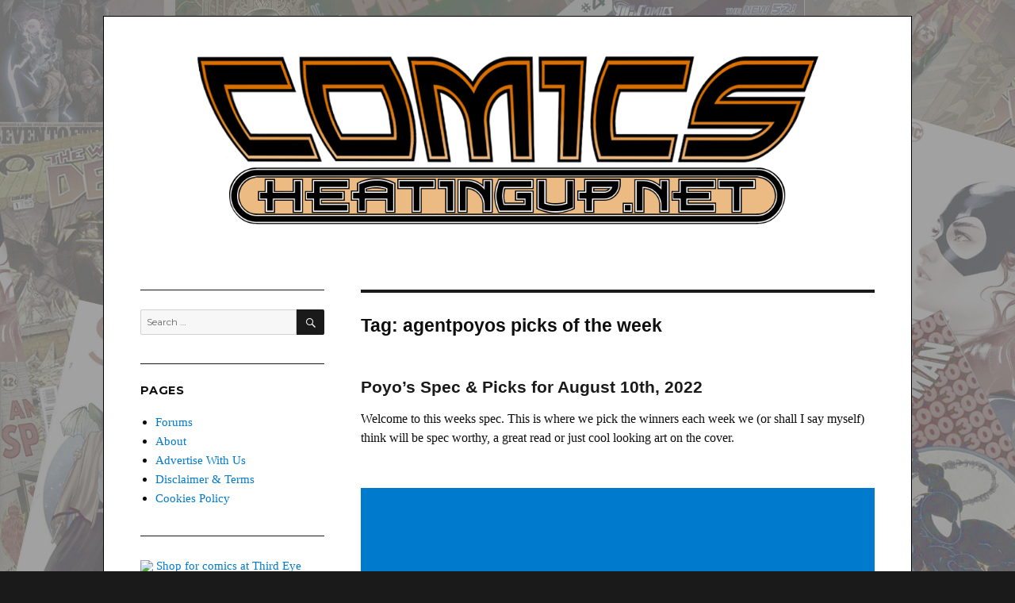

--- FILE ---
content_type: text/html; charset=UTF-8
request_url: https://comicsheatingup.net/tag/agentpoyos-picks-of-the-week/
body_size: 13011
content:
<!DOCTYPE html>
<html lang="en-US" class="no-js">
	<script async src="https://pagead2.googlesyndication.com/pagead/js/adsbygoogle.js?client=ca-pub-2401717232685352"
     crossorigin="anonymous"></script>
<head>

	<meta charset="UTF-8">
	<meta name="viewport" content="width=device-width, initial-scale=1">
	<link rel="profile" href="http://gmpg.org/xfn/11">
		<script>(function(html){html.className = html.className.replace(/\bno-js\b/,'js')})(document.documentElement);</script>
<title>agentpoyos picks of the week &#8211; COMICSHEATINGUP</title>
<meta name='robots' content='max-image-preview:large' />
	<style>img:is([sizes="auto" i], [sizes^="auto," i]) { contain-intrinsic-size: 3000px 1500px }</style>
	<link rel='dns-prefetch' href='//stats.wp.com' />
<link rel='dns-prefetch' href='//fonts.googleapis.com' />
<link rel='dns-prefetch' href='//widgets.wp.com' />
<link rel='dns-prefetch' href='//s0.wp.com' />
<link rel='dns-prefetch' href='//0.gravatar.com' />
<link rel='dns-prefetch' href='//1.gravatar.com' />
<link rel='dns-prefetch' href='//2.gravatar.com' />
<link rel='preconnect' href='//i0.wp.com' />
<link rel='preconnect' href='//c0.wp.com' />
<link rel="alternate" type="application/rss+xml" title="COMICSHEATINGUP &raquo; Feed" href="https://comicsheatingup.net/feed/" />
<link rel="alternate" type="application/rss+xml" title="COMICSHEATINGUP &raquo; Comments Feed" href="https://comicsheatingup.net/comments/feed/" />
<link rel="alternate" type="application/rss+xml" title="COMICSHEATINGUP &raquo; agentpoyos picks of the week Tag Feed" href="https://comicsheatingup.net/tag/agentpoyos-picks-of-the-week/feed/" />
<script type="text/javascript">
/* <![CDATA[ */
window._wpemojiSettings = {"baseUrl":"https:\/\/s.w.org\/images\/core\/emoji\/15.0.3\/72x72\/","ext":".png","svgUrl":"https:\/\/s.w.org\/images\/core\/emoji\/15.0.3\/svg\/","svgExt":".svg","source":{"concatemoji":"https:\/\/comicsheatingup.net\/wp-includes\/js\/wp-emoji-release.min.js?ver=6.7.4"}};
/*! This file is auto-generated */
!function(i,n){var o,s,e;function c(e){try{var t={supportTests:e,timestamp:(new Date).valueOf()};sessionStorage.setItem(o,JSON.stringify(t))}catch(e){}}function p(e,t,n){e.clearRect(0,0,e.canvas.width,e.canvas.height),e.fillText(t,0,0);var t=new Uint32Array(e.getImageData(0,0,e.canvas.width,e.canvas.height).data),r=(e.clearRect(0,0,e.canvas.width,e.canvas.height),e.fillText(n,0,0),new Uint32Array(e.getImageData(0,0,e.canvas.width,e.canvas.height).data));return t.every(function(e,t){return e===r[t]})}function u(e,t,n){switch(t){case"flag":return n(e,"\ud83c\udff3\ufe0f\u200d\u26a7\ufe0f","\ud83c\udff3\ufe0f\u200b\u26a7\ufe0f")?!1:!n(e,"\ud83c\uddfa\ud83c\uddf3","\ud83c\uddfa\u200b\ud83c\uddf3")&&!n(e,"\ud83c\udff4\udb40\udc67\udb40\udc62\udb40\udc65\udb40\udc6e\udb40\udc67\udb40\udc7f","\ud83c\udff4\u200b\udb40\udc67\u200b\udb40\udc62\u200b\udb40\udc65\u200b\udb40\udc6e\u200b\udb40\udc67\u200b\udb40\udc7f");case"emoji":return!n(e,"\ud83d\udc26\u200d\u2b1b","\ud83d\udc26\u200b\u2b1b")}return!1}function f(e,t,n){var r="undefined"!=typeof WorkerGlobalScope&&self instanceof WorkerGlobalScope?new OffscreenCanvas(300,150):i.createElement("canvas"),a=r.getContext("2d",{willReadFrequently:!0}),o=(a.textBaseline="top",a.font="600 32px Arial",{});return e.forEach(function(e){o[e]=t(a,e,n)}),o}function t(e){var t=i.createElement("script");t.src=e,t.defer=!0,i.head.appendChild(t)}"undefined"!=typeof Promise&&(o="wpEmojiSettingsSupports",s=["flag","emoji"],n.supports={everything:!0,everythingExceptFlag:!0},e=new Promise(function(e){i.addEventListener("DOMContentLoaded",e,{once:!0})}),new Promise(function(t){var n=function(){try{var e=JSON.parse(sessionStorage.getItem(o));if("object"==typeof e&&"number"==typeof e.timestamp&&(new Date).valueOf()<e.timestamp+604800&&"object"==typeof e.supportTests)return e.supportTests}catch(e){}return null}();if(!n){if("undefined"!=typeof Worker&&"undefined"!=typeof OffscreenCanvas&&"undefined"!=typeof URL&&URL.createObjectURL&&"undefined"!=typeof Blob)try{var e="postMessage("+f.toString()+"("+[JSON.stringify(s),u.toString(),p.toString()].join(",")+"));",r=new Blob([e],{type:"text/javascript"}),a=new Worker(URL.createObjectURL(r),{name:"wpTestEmojiSupports"});return void(a.onmessage=function(e){c(n=e.data),a.terminate(),t(n)})}catch(e){}c(n=f(s,u,p))}t(n)}).then(function(e){for(var t in e)n.supports[t]=e[t],n.supports.everything=n.supports.everything&&n.supports[t],"flag"!==t&&(n.supports.everythingExceptFlag=n.supports.everythingExceptFlag&&n.supports[t]);n.supports.everythingExceptFlag=n.supports.everythingExceptFlag&&!n.supports.flag,n.DOMReady=!1,n.readyCallback=function(){n.DOMReady=!0}}).then(function(){return e}).then(function(){var e;n.supports.everything||(n.readyCallback(),(e=n.source||{}).concatemoji?t(e.concatemoji):e.wpemoji&&e.twemoji&&(t(e.twemoji),t(e.wpemoji)))}))}((window,document),window._wpemojiSettings);
/* ]]> */
</script>
<style id='wp-emoji-styles-inline-css' type='text/css'>

	img.wp-smiley, img.emoji {
		display: inline !important;
		border: none !important;
		box-shadow: none !important;
		height: 1em !important;
		width: 1em !important;
		margin: 0 0.07em !important;
		vertical-align: -0.1em !important;
		background: none !important;
		padding: 0 !important;
	}
</style>
<link rel='stylesheet' id='wp-block-library-css' href='https://c0.wp.com/c/6.7.4/wp-includes/css/dist/block-library/style.min.css' type='text/css' media='all' />
<style id='wp-block-library-theme-inline-css' type='text/css'>
.wp-block-audio :where(figcaption){color:#555;font-size:13px;text-align:center}.is-dark-theme .wp-block-audio :where(figcaption){color:#ffffffa6}.wp-block-audio{margin:0 0 1em}.wp-block-code{border:1px solid #ccc;border-radius:4px;font-family:Menlo,Consolas,monaco,monospace;padding:.8em 1em}.wp-block-embed :where(figcaption){color:#555;font-size:13px;text-align:center}.is-dark-theme .wp-block-embed :where(figcaption){color:#ffffffa6}.wp-block-embed{margin:0 0 1em}.blocks-gallery-caption{color:#555;font-size:13px;text-align:center}.is-dark-theme .blocks-gallery-caption{color:#ffffffa6}:root :where(.wp-block-image figcaption){color:#555;font-size:13px;text-align:center}.is-dark-theme :root :where(.wp-block-image figcaption){color:#ffffffa6}.wp-block-image{margin:0 0 1em}.wp-block-pullquote{border-bottom:4px solid;border-top:4px solid;color:currentColor;margin-bottom:1.75em}.wp-block-pullquote cite,.wp-block-pullquote footer,.wp-block-pullquote__citation{color:currentColor;font-size:.8125em;font-style:normal;text-transform:uppercase}.wp-block-quote{border-left:.25em solid;margin:0 0 1.75em;padding-left:1em}.wp-block-quote cite,.wp-block-quote footer{color:currentColor;font-size:.8125em;font-style:normal;position:relative}.wp-block-quote:where(.has-text-align-right){border-left:none;border-right:.25em solid;padding-left:0;padding-right:1em}.wp-block-quote:where(.has-text-align-center){border:none;padding-left:0}.wp-block-quote.is-large,.wp-block-quote.is-style-large,.wp-block-quote:where(.is-style-plain){border:none}.wp-block-search .wp-block-search__label{font-weight:700}.wp-block-search__button{border:1px solid #ccc;padding:.375em .625em}:where(.wp-block-group.has-background){padding:1.25em 2.375em}.wp-block-separator.has-css-opacity{opacity:.4}.wp-block-separator{border:none;border-bottom:2px solid;margin-left:auto;margin-right:auto}.wp-block-separator.has-alpha-channel-opacity{opacity:1}.wp-block-separator:not(.is-style-wide):not(.is-style-dots){width:100px}.wp-block-separator.has-background:not(.is-style-dots){border-bottom:none;height:1px}.wp-block-separator.has-background:not(.is-style-wide):not(.is-style-dots){height:2px}.wp-block-table{margin:0 0 1em}.wp-block-table td,.wp-block-table th{word-break:normal}.wp-block-table :where(figcaption){color:#555;font-size:13px;text-align:center}.is-dark-theme .wp-block-table :where(figcaption){color:#ffffffa6}.wp-block-video :where(figcaption){color:#555;font-size:13px;text-align:center}.is-dark-theme .wp-block-video :where(figcaption){color:#ffffffa6}.wp-block-video{margin:0 0 1em}:root :where(.wp-block-template-part.has-background){margin-bottom:0;margin-top:0;padding:1.25em 2.375em}
</style>
<style id='classic-theme-styles-inline-css' type='text/css'>
/*! This file is auto-generated */
.wp-block-button__link{color:#fff;background-color:#32373c;border-radius:9999px;box-shadow:none;text-decoration:none;padding:calc(.667em + 2px) calc(1.333em + 2px);font-size:1.125em}.wp-block-file__button{background:#32373c;color:#fff;text-decoration:none}
</style>
<style id='global-styles-inline-css' type='text/css'>
:root{--wp--preset--aspect-ratio--square: 1;--wp--preset--aspect-ratio--4-3: 4/3;--wp--preset--aspect-ratio--3-4: 3/4;--wp--preset--aspect-ratio--3-2: 3/2;--wp--preset--aspect-ratio--2-3: 2/3;--wp--preset--aspect-ratio--16-9: 16/9;--wp--preset--aspect-ratio--9-16: 9/16;--wp--preset--color--black: #000000;--wp--preset--color--cyan-bluish-gray: #abb8c3;--wp--preset--color--white: #fff;--wp--preset--color--pale-pink: #f78da7;--wp--preset--color--vivid-red: #cf2e2e;--wp--preset--color--luminous-vivid-orange: #ff6900;--wp--preset--color--luminous-vivid-amber: #fcb900;--wp--preset--color--light-green-cyan: #7bdcb5;--wp--preset--color--vivid-green-cyan: #00d084;--wp--preset--color--pale-cyan-blue: #8ed1fc;--wp--preset--color--vivid-cyan-blue: #0693e3;--wp--preset--color--vivid-purple: #9b51e0;--wp--preset--color--dark-gray: #1a1a1a;--wp--preset--color--medium-gray: #686868;--wp--preset--color--light-gray: #e5e5e5;--wp--preset--color--blue-gray: #4d545c;--wp--preset--color--bright-blue: #007acc;--wp--preset--color--light-blue: #9adffd;--wp--preset--color--dark-brown: #402b30;--wp--preset--color--medium-brown: #774e24;--wp--preset--color--dark-red: #640c1f;--wp--preset--color--bright-red: #ff675f;--wp--preset--color--yellow: #ffef8e;--wp--preset--gradient--vivid-cyan-blue-to-vivid-purple: linear-gradient(135deg,rgba(6,147,227,1) 0%,rgb(155,81,224) 100%);--wp--preset--gradient--light-green-cyan-to-vivid-green-cyan: linear-gradient(135deg,rgb(122,220,180) 0%,rgb(0,208,130) 100%);--wp--preset--gradient--luminous-vivid-amber-to-luminous-vivid-orange: linear-gradient(135deg,rgba(252,185,0,1) 0%,rgba(255,105,0,1) 100%);--wp--preset--gradient--luminous-vivid-orange-to-vivid-red: linear-gradient(135deg,rgba(255,105,0,1) 0%,rgb(207,46,46) 100%);--wp--preset--gradient--very-light-gray-to-cyan-bluish-gray: linear-gradient(135deg,rgb(238,238,238) 0%,rgb(169,184,195) 100%);--wp--preset--gradient--cool-to-warm-spectrum: linear-gradient(135deg,rgb(74,234,220) 0%,rgb(151,120,209) 20%,rgb(207,42,186) 40%,rgb(238,44,130) 60%,rgb(251,105,98) 80%,rgb(254,248,76) 100%);--wp--preset--gradient--blush-light-purple: linear-gradient(135deg,rgb(255,206,236) 0%,rgb(152,150,240) 100%);--wp--preset--gradient--blush-bordeaux: linear-gradient(135deg,rgb(254,205,165) 0%,rgb(254,45,45) 50%,rgb(107,0,62) 100%);--wp--preset--gradient--luminous-dusk: linear-gradient(135deg,rgb(255,203,112) 0%,rgb(199,81,192) 50%,rgb(65,88,208) 100%);--wp--preset--gradient--pale-ocean: linear-gradient(135deg,rgb(255,245,203) 0%,rgb(182,227,212) 50%,rgb(51,167,181) 100%);--wp--preset--gradient--electric-grass: linear-gradient(135deg,rgb(202,248,128) 0%,rgb(113,206,126) 100%);--wp--preset--gradient--midnight: linear-gradient(135deg,rgb(2,3,129) 0%,rgb(40,116,252) 100%);--wp--preset--font-size--small: 13px;--wp--preset--font-size--medium: 20px;--wp--preset--font-size--large: 36px;--wp--preset--font-size--x-large: 42px;--wp--preset--spacing--20: 0.44rem;--wp--preset--spacing--30: 0.67rem;--wp--preset--spacing--40: 1rem;--wp--preset--spacing--50: 1.5rem;--wp--preset--spacing--60: 2.25rem;--wp--preset--spacing--70: 3.38rem;--wp--preset--spacing--80: 5.06rem;--wp--preset--shadow--natural: 6px 6px 9px rgba(0, 0, 0, 0.2);--wp--preset--shadow--deep: 12px 12px 50px rgba(0, 0, 0, 0.4);--wp--preset--shadow--sharp: 6px 6px 0px rgba(0, 0, 0, 0.2);--wp--preset--shadow--outlined: 6px 6px 0px -3px rgba(255, 255, 255, 1), 6px 6px rgba(0, 0, 0, 1);--wp--preset--shadow--crisp: 6px 6px 0px rgba(0, 0, 0, 1);}:where(.is-layout-flex){gap: 0.5em;}:where(.is-layout-grid){gap: 0.5em;}body .is-layout-flex{display: flex;}.is-layout-flex{flex-wrap: wrap;align-items: center;}.is-layout-flex > :is(*, div){margin: 0;}body .is-layout-grid{display: grid;}.is-layout-grid > :is(*, div){margin: 0;}:where(.wp-block-columns.is-layout-flex){gap: 2em;}:where(.wp-block-columns.is-layout-grid){gap: 2em;}:where(.wp-block-post-template.is-layout-flex){gap: 1.25em;}:where(.wp-block-post-template.is-layout-grid){gap: 1.25em;}.has-black-color{color: var(--wp--preset--color--black) !important;}.has-cyan-bluish-gray-color{color: var(--wp--preset--color--cyan-bluish-gray) !important;}.has-white-color{color: var(--wp--preset--color--white) !important;}.has-pale-pink-color{color: var(--wp--preset--color--pale-pink) !important;}.has-vivid-red-color{color: var(--wp--preset--color--vivid-red) !important;}.has-luminous-vivid-orange-color{color: var(--wp--preset--color--luminous-vivid-orange) !important;}.has-luminous-vivid-amber-color{color: var(--wp--preset--color--luminous-vivid-amber) !important;}.has-light-green-cyan-color{color: var(--wp--preset--color--light-green-cyan) !important;}.has-vivid-green-cyan-color{color: var(--wp--preset--color--vivid-green-cyan) !important;}.has-pale-cyan-blue-color{color: var(--wp--preset--color--pale-cyan-blue) !important;}.has-vivid-cyan-blue-color{color: var(--wp--preset--color--vivid-cyan-blue) !important;}.has-vivid-purple-color{color: var(--wp--preset--color--vivid-purple) !important;}.has-black-background-color{background-color: var(--wp--preset--color--black) !important;}.has-cyan-bluish-gray-background-color{background-color: var(--wp--preset--color--cyan-bluish-gray) !important;}.has-white-background-color{background-color: var(--wp--preset--color--white) !important;}.has-pale-pink-background-color{background-color: var(--wp--preset--color--pale-pink) !important;}.has-vivid-red-background-color{background-color: var(--wp--preset--color--vivid-red) !important;}.has-luminous-vivid-orange-background-color{background-color: var(--wp--preset--color--luminous-vivid-orange) !important;}.has-luminous-vivid-amber-background-color{background-color: var(--wp--preset--color--luminous-vivid-amber) !important;}.has-light-green-cyan-background-color{background-color: var(--wp--preset--color--light-green-cyan) !important;}.has-vivid-green-cyan-background-color{background-color: var(--wp--preset--color--vivid-green-cyan) !important;}.has-pale-cyan-blue-background-color{background-color: var(--wp--preset--color--pale-cyan-blue) !important;}.has-vivid-cyan-blue-background-color{background-color: var(--wp--preset--color--vivid-cyan-blue) !important;}.has-vivid-purple-background-color{background-color: var(--wp--preset--color--vivid-purple) !important;}.has-black-border-color{border-color: var(--wp--preset--color--black) !important;}.has-cyan-bluish-gray-border-color{border-color: var(--wp--preset--color--cyan-bluish-gray) !important;}.has-white-border-color{border-color: var(--wp--preset--color--white) !important;}.has-pale-pink-border-color{border-color: var(--wp--preset--color--pale-pink) !important;}.has-vivid-red-border-color{border-color: var(--wp--preset--color--vivid-red) !important;}.has-luminous-vivid-orange-border-color{border-color: var(--wp--preset--color--luminous-vivid-orange) !important;}.has-luminous-vivid-amber-border-color{border-color: var(--wp--preset--color--luminous-vivid-amber) !important;}.has-light-green-cyan-border-color{border-color: var(--wp--preset--color--light-green-cyan) !important;}.has-vivid-green-cyan-border-color{border-color: var(--wp--preset--color--vivid-green-cyan) !important;}.has-pale-cyan-blue-border-color{border-color: var(--wp--preset--color--pale-cyan-blue) !important;}.has-vivid-cyan-blue-border-color{border-color: var(--wp--preset--color--vivid-cyan-blue) !important;}.has-vivid-purple-border-color{border-color: var(--wp--preset--color--vivid-purple) !important;}.has-vivid-cyan-blue-to-vivid-purple-gradient-background{background: var(--wp--preset--gradient--vivid-cyan-blue-to-vivid-purple) !important;}.has-light-green-cyan-to-vivid-green-cyan-gradient-background{background: var(--wp--preset--gradient--light-green-cyan-to-vivid-green-cyan) !important;}.has-luminous-vivid-amber-to-luminous-vivid-orange-gradient-background{background: var(--wp--preset--gradient--luminous-vivid-amber-to-luminous-vivid-orange) !important;}.has-luminous-vivid-orange-to-vivid-red-gradient-background{background: var(--wp--preset--gradient--luminous-vivid-orange-to-vivid-red) !important;}.has-very-light-gray-to-cyan-bluish-gray-gradient-background{background: var(--wp--preset--gradient--very-light-gray-to-cyan-bluish-gray) !important;}.has-cool-to-warm-spectrum-gradient-background{background: var(--wp--preset--gradient--cool-to-warm-spectrum) !important;}.has-blush-light-purple-gradient-background{background: var(--wp--preset--gradient--blush-light-purple) !important;}.has-blush-bordeaux-gradient-background{background: var(--wp--preset--gradient--blush-bordeaux) !important;}.has-luminous-dusk-gradient-background{background: var(--wp--preset--gradient--luminous-dusk) !important;}.has-pale-ocean-gradient-background{background: var(--wp--preset--gradient--pale-ocean) !important;}.has-electric-grass-gradient-background{background: var(--wp--preset--gradient--electric-grass) !important;}.has-midnight-gradient-background{background: var(--wp--preset--gradient--midnight) !important;}.has-small-font-size{font-size: var(--wp--preset--font-size--small) !important;}.has-medium-font-size{font-size: var(--wp--preset--font-size--medium) !important;}.has-large-font-size{font-size: var(--wp--preset--font-size--large) !important;}.has-x-large-font-size{font-size: var(--wp--preset--font-size--x-large) !important;}
:where(.wp-block-post-template.is-layout-flex){gap: 1.25em;}:where(.wp-block-post-template.is-layout-grid){gap: 1.25em;}
:where(.wp-block-columns.is-layout-flex){gap: 2em;}:where(.wp-block-columns.is-layout-grid){gap: 2em;}
:root :where(.wp-block-pullquote){font-size: 1.5em;line-height: 1.6;}
</style>
<link rel='stylesheet' id='dashicons-css' href='https://c0.wp.com/c/6.7.4/wp-includes/css/dashicons.min.css' type='text/css' media='all' />
<link rel='stylesheet' id='aba_frontEndCSS-css' href='https://comicsheatingup.net/wp-content/plugins/ad-blocking-advisor/css/frontend.css?ver=6.7.4' type='text/css' media='all' />
<link rel='stylesheet' id='twentysixteen-fonts-css' href='https://fonts.googleapis.com/css?family=Merriweather%3A400%2C700%2C900%2C400italic%2C700italic%2C900italic%7CMontserrat%3A400%2C700%7CInconsolata%3A400&#038;subset=latin%2Clatin-ext' type='text/css' media='all' />
<link rel='stylesheet' id='genericons-css' href='https://c0.wp.com/p/jetpack/15.4/_inc/genericons/genericons/genericons.css' type='text/css' media='all' />
<link rel='stylesheet' id='twentysixteen-style-css' href='https://comicsheatingup.net/wp-content/themes/chu-custom/style.css?ver=6.7.4' type='text/css' media='all' />
<link rel='stylesheet' id='twentysixteen-block-style-css' href='https://comicsheatingup.net/wp-content/themes/chu-custom/css/blocks.css?ver=20181018' type='text/css' media='all' />
<!--[if lt IE 10]>
<link rel='stylesheet' id='twentysixteen-ie-css' href='https://comicsheatingup.net/wp-content/themes/chu-custom/css/ie.css?ver=20160816' type='text/css' media='all' />
<![endif]-->
<!--[if lt IE 9]>
<link rel='stylesheet' id='twentysixteen-ie8-css' href='https://comicsheatingup.net/wp-content/themes/chu-custom/css/ie8.css?ver=20160816' type='text/css' media='all' />
<![endif]-->
<!--[if lt IE 8]>
<link rel='stylesheet' id='twentysixteen-ie7-css' href='https://comicsheatingup.net/wp-content/themes/chu-custom/css/ie7.css?ver=20160816' type='text/css' media='all' />
<![endif]-->
<link rel='stylesheet' id='jetpack_likes-css' href='https://c0.wp.com/p/jetpack/15.4/modules/likes/style.css' type='text/css' media='all' />
<link rel='stylesheet' id='jetpack-subscriptions-css' href='https://c0.wp.com/p/jetpack/15.4/_inc/build/subscriptions/subscriptions.min.css' type='text/css' media='all' />
<script type="text/javascript" src="https://c0.wp.com/c/6.7.4/wp-includes/js/jquery/jquery.min.js" id="jquery-core-js"></script>
<script type="text/javascript" src="https://c0.wp.com/c/6.7.4/wp-includes/js/jquery/jquery-migrate.min.js" id="jquery-migrate-js"></script>
<script type="text/javascript" src="https://comicsheatingup.net/wp-content/plugins/ad-blocking-advisor/js/ad-blocking-advisor.js?ver=6.7.4" id="aba_script-js"></script>
<!--[if lt IE 9]>
<script type="text/javascript" src="https://comicsheatingup.net/wp-content/themes/chu-custom/js/html5.js?ver=3.7.3" id="twentysixteen-html5-js"></script>
<![endif]-->
<link rel="https://api.w.org/" href="https://comicsheatingup.net/wp-json/" /><link rel="alternate" title="JSON" type="application/json" href="https://comicsheatingup.net/wp-json/wp/v2/tags/6589" /><link rel="EditURI" type="application/rsd+xml" title="RSD" href="https://comicsheatingup.net/xmlrpc.php?rsd" />
<meta name="generator" content="WordPress 6.7.4" />
	<style>img#wpstats{display:none}</style>
			<style type="text/css" id="twentysixteen-header-css">
		.site-branding {
			margin: 0 auto 0 0;
		}

		.site-branding .site-title,
		.site-description {
			clip: rect(1px, 1px, 1px, 1px);
			position: absolute;
		}
	</style>
	<style type="text/css" id="custom-background-css">
body.custom-background { background-image: url("https://comicsheatingup.net/wp-content/uploads/2018/08/chu-modern-bg.jpg"); background-position: left top; background-size: auto; background-repeat: repeat; background-attachment: fixed; }
</style>
	
<!-- Jetpack Open Graph Tags -->
<meta property="og:type" content="website" />
<meta property="og:title" content="agentpoyos picks of the week &#8211; COMICSHEATINGUP" />
<meta property="og:url" content="https://comicsheatingup.net/tag/agentpoyos-picks-of-the-week/" />
<meta property="og:site_name" content="COMICSHEATINGUP" />
<meta property="og:image" content="https://i0.wp.com/comicsheatingup.net/wp-content/uploads/2019/05/chu-ico1.png?fit=500%2C500&#038;ssl=1" />
<meta property="og:image:width" content="500" />
<meta property="og:image:height" content="500" />
<meta property="og:image:alt" content="" />
<meta property="og:locale" content="en_US" />
<meta name="twitter:site" content="@comicsheatingup" />

<!-- End Jetpack Open Graph Tags -->
<link rel="icon" href="https://i0.wp.com/comicsheatingup.net/wp-content/uploads/2019/05/chu-ico1.png?fit=32%2C32&#038;ssl=1" sizes="32x32" />
<link rel="icon" href="https://i0.wp.com/comicsheatingup.net/wp-content/uploads/2019/05/chu-ico1.png?fit=192%2C192&#038;ssl=1" sizes="192x192" />
<link rel="apple-touch-icon" href="https://i0.wp.com/comicsheatingup.net/wp-content/uploads/2019/05/chu-ico1.png?fit=180%2C180&#038;ssl=1" />
<meta name="msapplication-TileImage" content="https://i0.wp.com/comicsheatingup.net/wp-content/uploads/2019/05/chu-ico1.png?fit=270%2C270&#038;ssl=1" />
		<style type="text/css" id="wp-custom-css">
			@media screen and (min-width: 61.5625em) {
body:not(.search-results) article:not(.type-page) .entry-footer
{
float: none;
margin-top: 1.5em;
width: 100%;
}
.single .byline, .full-size-link,
body.group-blog:not(.search-results) .byline,
body:not(.search-results) .entry-format,
body:not(.search-results) .cat-links,
body:not(.search-results) .tags-links,
body:not(.search-results) article:not(.sticky) .posted-on,
body:not(.search-results) article:not(.type-page) .comments-link,
body:not(.search-results) article:not(.type-page) .entry-footer .edit-link
{
display: inline;
}
body:not(.search-results) article:not(.type-page) .entry-footer > span:not(:last-child):after
{
display: inline;
}
body:not(.search-results) article:not(.type-page) .entry-content
{
float: none;
width: 100%;
}
body:not(.search-results) article:not(.type-page) .entry-footer .avatar
{
display: inline;
margin: auto 0.3em 1em auto;
	width: 27px;
	}
.sidebar {
float: left;
margin-right: 75%;
margin-left: 0;
}

.content-area {
float: right;
margin-right: 0;
margin-left: -100%;

}
}
		</style>
		
	<!-- Begin Google Adsense Code -->
	<script async src="https://pagead2.googlesyndication.com/pagead/js/adsbygoogle.js?client=ca-pub-2401717232685352" crossorigin="anonymous"></script>

	<!-- Begin EPN Auto Code -->	
	 <script>window._epn = {campaign:5337366000};</script>
         <script src="https://epnt.ebay.com/static/epn-smart-tools.js"></script>

         <!-- <script>window._epn = {campaign: 5338415244};</script>
         <script src="https://epnt.ebay.com/static/epn-smart-tools.js"></script> -->


</head>

<body class="archive tag tag-agentpoyos-picks-of-the-week tag-6589 custom-background wp-embed-responsive custom-background-image group-blog hfeed">
<div id="page" class="site">
	<div class="site-inner">
		<a class="skip-link screen-reader-text" href="#content">Skip to content</a>

		<header id="masthead" class="site-header" role="banner">
			<div class="site-header-main">
				<div class="site-branding">
					
											<p class="site-title"><a href="https://comicsheatingup.net/" rel="home">COMICSHEATINGUP</a></p>
											<p class="site-description">Informed Comic Book Speculation and Pop Culture News</p>
									</div><!-- .site-branding -->

							</div><!-- .site-header-main -->

											<div class="header-image">
					<a href="https://comicsheatingup.net/" rel="home">
						<img src="https://comicsheatingup.net/wp-content/uploads/2019/07/cropped-chu-logo-1.png" srcset="https://i0.wp.com/comicsheatingup.net/wp-content/uploads/2019/07/cropped-chu-logo-1.png?w=1200&amp;ssl=1 1200w, https://i0.wp.com/comicsheatingup.net/wp-content/uploads/2019/07/cropped-chu-logo-1.png?resize=300%2C74&amp;ssl=1 300w, https://i0.wp.com/comicsheatingup.net/wp-content/uploads/2019/07/cropped-chu-logo-1.png?resize=768%2C188&amp;ssl=1 768w, https://i0.wp.com/comicsheatingup.net/wp-content/uploads/2019/07/cropped-chu-logo-1.png?resize=1024%2C251&amp;ssl=1 1024w" sizes="(max-width: 709px) 85vw, (max-width: 909px) 81vw, (max-width: 1362px) 88vw, 1200px" width="1200" height="294" alt="COMICSHEATINGUP">
					</a>
				</div><!-- .header-image -->
					</header><!-- .site-header -->
                        <div align="center" id="ComicsHeatingUp__970x90_Top"></div><br />

		<div id="content" class="site-content">

	<div id="primary" class="content-area">
		<main id="main" class="site-main" role="main">

		
			<header class="page-header">
				<h1 class="page-title">Tag: <span>agentpoyos picks of the week</span></h1>			</header><!-- .page-header -->

			
<article id="post-48701" class="post-48701 post type-post status-publish format-standard hentry category-comic-books tag-6565 tag-agentpoyos-picks-of-the-week tag-august-10th tag-barends tag-eight-billion-genies tag-ghost-rider tag-iron-cat tag-jonboy-meyers tag-moon-girl tag-parker-girls tag-picks-of-the-week tag-predator tag-spec-picks tag-sprouse-variants tag-star-wars tag-terry-moore">
	<header class="entry-header">
		
		<h2 class="entry-title"><a href="https://comicsheatingup.net/2022/08/08/poyos-spec-picks-for-august-10th-2022/" rel="bookmark">Poyo&#8217;s Spec &#038; Picks for August 10th, 2022</a></h2>	</header><!-- .entry-header -->

	
	
	<div class="entry-content">
		<p>Welcome to this weeks spec. This is where we pick the winners each week we (or shall I say myself) think will be spec worthy, a great read or just cool looking art on the cover.</p>
<p><script src="https://pagead2.googlesyndication.com/pagead/js/adsbygoogle.js" async=""></script><br />
<ins class="adsbygoogle" style="display: block; text-align: center;" data-ad-layout="in-article" data-ad-format="fluid" data-ad-client="ca-pub-5631323772455581" data-ad-slot="9461797481"></ins><br />
<script>
     (adsbygoogle = window.adsbygoogle || []).push({});
</script></p>
<p> <a href="https://comicsheatingup.net/2022/08/08/poyos-spec-picks-for-august-10th-2022/#more-48701" class="more-link">Continue reading<span class="screen-reader-text"> &#8220;Poyo&#8217;s Spec &#038; Picks for August 10th, 2022&#8221;</span></a></p>
	</div><!-- .entry-content -->

	<footer class="entry-footer">
		<span class="byline"><span class="author vcard"><img alt='' src='https://secure.gravatar.com/avatar/dfd82cc16de692fa7e5f8171d9fe9255?s=49&#038;d=https%3A%2F%2Fcomicsheatingup.net%2Fwp-content%2Fuploads%2F2019%2F01%2Fanonymous_avatar.png&#038;r=pg' srcset='https://secure.gravatar.com/avatar/dfd82cc16de692fa7e5f8171d9fe9255?s=98&#038;d=https%3A%2F%2Fcomicsheatingup.net%2Fwp-content%2Fuploads%2F2019%2F01%2Fanonymous_avatar.png&#038;r=pg 2x' class='avatar avatar-49 photo' height='49' width='49' decoding='async'/><span class="screen-reader-text">Author </span> <a class="url fn n" href="https://comicsheatingup.net/author/agentpoyo/">agentpoyo</a></span></span><span class="posted-on"><span class="screen-reader-text">Posted on </span><a href="https://comicsheatingup.net/2022/08/08/poyos-spec-picks-for-august-10th-2022/" rel="bookmark"><time class="entry-date published" datetime="2022-08-08T14:23:57+00:00">August 8, 2022</time><time class="updated" datetime="2022-08-08T14:24:44+00:00">August 8, 2022</time></a></span><span class="cat-links"><span class="screen-reader-text">Categories </span><a href="https://comicsheatingup.net/category/comic-books/" rel="category tag">Comic Books</a></span><span class="tags-links"><span class="screen-reader-text">Tags </span><a href="https://comicsheatingup.net/tag/2022/" rel="tag">2022</a>, <a href="https://comicsheatingup.net/tag/agentpoyos-picks-of-the-week/" rel="tag">agentpoyos picks of the week</a>, <a href="https://comicsheatingup.net/tag/august-10th/" rel="tag">august 10th</a>, <a href="https://comicsheatingup.net/tag/barends/" rel="tag">barends</a>, <a href="https://comicsheatingup.net/tag/eight-billion-genies/" rel="tag">eight billion genies</a>, <a href="https://comicsheatingup.net/tag/ghost-rider/" rel="tag">ghost rider</a>, <a href="https://comicsheatingup.net/tag/iron-cat/" rel="tag">iron cat</a>, <a href="https://comicsheatingup.net/tag/jonboy-meyers/" rel="tag">jonboy meyers</a>, <a href="https://comicsheatingup.net/tag/moon-girl/" rel="tag">moon girl</a>, <a href="https://comicsheatingup.net/tag/parker-girls/" rel="tag">parker girls</a>, <a href="https://comicsheatingup.net/tag/picks-of-the-week/" rel="tag">picks of the week</a>, <a href="https://comicsheatingup.net/tag/predator/" rel="tag">predator</a>, <a href="https://comicsheatingup.net/tag/spec-picks/" rel="tag">spec picks</a>, <a href="https://comicsheatingup.net/tag/sprouse-variants/" rel="tag">sprouse variants</a>, <a href="https://comicsheatingup.net/tag/star-wars/" rel="tag">star wars</a>, <a href="https://comicsheatingup.net/tag/terry-moore/" rel="tag">terry moore</a></span>			</footer><!-- .entry-footer -->
</article><!-- #post-## -->

<article id="post-48610" class="post-48610 post type-post status-publish format-standard hentry category-comic-books tag-ablaze tag-agentpoyos-picks-of-the-week tag-amazing-spider-man-316 tag-batman-126 tag-edge-of-spider-verse tag-elles tag-failsafe tag-iron-man tag-mckinnon tag-picks-of-the-week tag-spec tag-titanium-man tag-vineyard-1">
	<header class="entry-header">
		
		<h2 class="entry-title"><a href="https://comicsheatingup.net/2022/08/02/poyos-spec-picks-for-august-3rd-2022/" rel="bookmark">Poyo&#8217;s Spec &#038; Picks for August 3rd, 2022</a></h2>	</header><!-- .entry-header -->

	
	
	<div class="entry-content">
		<p>Welcome to this weeks spec. This is where we pick the winners each week we (or shall I say myself) think will be spec worthy, a great read or just cool looking art on the cover.</p>
<p><script src="https://pagead2.googlesyndication.com/pagead/js/adsbygoogle.js" async=""></script><br />
<ins class="adsbygoogle" style="display: block; text-align: center;" data-ad-layout="in-article" data-ad-format="fluid" data-ad-client="ca-pub-5631323772455581" data-ad-slot="9461797481"></ins><br />
<script>
     (adsbygoogle = window.adsbygoogle || []).push({});
</script></p>
<p> <a href="https://comicsheatingup.net/2022/08/02/poyos-spec-picks-for-august-3rd-2022/#more-48610" class="more-link">Continue reading<span class="screen-reader-text"> &#8220;Poyo&#8217;s Spec &#038; Picks for August 3rd, 2022&#8221;</span></a></p>
	</div><!-- .entry-content -->

	<footer class="entry-footer">
		<span class="byline"><span class="author vcard"><img alt='' src='https://secure.gravatar.com/avatar/dfd82cc16de692fa7e5f8171d9fe9255?s=49&#038;d=https%3A%2F%2Fcomicsheatingup.net%2Fwp-content%2Fuploads%2F2019%2F01%2Fanonymous_avatar.png&#038;r=pg' srcset='https://secure.gravatar.com/avatar/dfd82cc16de692fa7e5f8171d9fe9255?s=98&#038;d=https%3A%2F%2Fcomicsheatingup.net%2Fwp-content%2Fuploads%2F2019%2F01%2Fanonymous_avatar.png&#038;r=pg 2x' class='avatar avatar-49 photo' height='49' width='49' decoding='async'/><span class="screen-reader-text">Author </span> <a class="url fn n" href="https://comicsheatingup.net/author/agentpoyo/">agentpoyo</a></span></span><span class="posted-on"><span class="screen-reader-text">Posted on </span><a href="https://comicsheatingup.net/2022/08/02/poyos-spec-picks-for-august-3rd-2022/" rel="bookmark"><time class="entry-date published" datetime="2022-08-02T14:49:21+00:00">August 2, 2022</time><time class="updated" datetime="2022-08-02T14:50:17+00:00">August 2, 2022</time></a></span><span class="cat-links"><span class="screen-reader-text">Categories </span><a href="https://comicsheatingup.net/category/comic-books/" rel="category tag">Comic Books</a></span><span class="tags-links"><span class="screen-reader-text">Tags </span><a href="https://comicsheatingup.net/tag/ablaze/" rel="tag">ablaze</a>, <a href="https://comicsheatingup.net/tag/agentpoyos-picks-of-the-week/" rel="tag">agentpoyos picks of the week</a>, <a href="https://comicsheatingup.net/tag/amazing-spider-man-316/" rel="tag">amazing spider-man #316</a>, <a href="https://comicsheatingup.net/tag/batman-126/" rel="tag">batman #126</a>, <a href="https://comicsheatingup.net/tag/edge-of-spider-verse/" rel="tag">edge of spider-verse</a>, <a href="https://comicsheatingup.net/tag/elles/" rel="tag">elles</a>, <a href="https://comicsheatingup.net/tag/failsafe/" rel="tag">failsafe</a>, <a href="https://comicsheatingup.net/tag/iron-man/" rel="tag">iron man</a>, <a href="https://comicsheatingup.net/tag/mckinnon/" rel="tag">McKinnon</a>, <a href="https://comicsheatingup.net/tag/picks-of-the-week/" rel="tag">picks of the week</a>, <a href="https://comicsheatingup.net/tag/spec/" rel="tag">spec</a>, <a href="https://comicsheatingup.net/tag/titanium-man/" rel="tag">titanium man</a>, <a href="https://comicsheatingup.net/tag/vineyard-1/" rel="tag">vineyard #1</a></span>			</footer><!-- .entry-footer -->
</article><!-- #post-## -->

<article id="post-46835" class="post-46835 post type-post status-publish format-standard hentry category-comic-books tag-6565 tag-agentpoyos-picks-of-the-week tag-februrary tag-picks-of-the-week tag-spec-picks">
	<header class="entry-header">
		
		<h2 class="entry-title"><a href="https://comicsheatingup.net/2022/01/30/poyos-spec-picks-for-february-2nd-2022/" rel="bookmark">Poyo&#8217;s Spec &#038; Picks for February 2nd, 2022</a></h2>	</header><!-- .entry-header -->

	
	
	<div class="entry-content">
		<p>Welcome to this weeks spec. This is where we pick the winners each week we (or shall I say myself) think will be spec worthy, a great read or just cool looking art on the cover.</p>
<p><script src="https://pagead2.googlesyndication.com/pagead/js/adsbygoogle.js" async=""></script><br />
<ins class="adsbygoogle" style="display: block; text-align: center;" data-ad-layout="in-article" data-ad-format="fluid" data-ad-client="ca-pub-5631323772455581" data-ad-slot="9461797481"></ins><br />
<script>
     (adsbygoogle = window.adsbygoogle || []).push({});
</script></p>
<p> <a href="https://comicsheatingup.net/2022/01/30/poyos-spec-picks-for-february-2nd-2022/#more-46835" class="more-link">Continue reading<span class="screen-reader-text"> &#8220;Poyo&#8217;s Spec &#038; Picks for February 2nd, 2022&#8221;</span></a></p>
	</div><!-- .entry-content -->

	<footer class="entry-footer">
		<span class="byline"><span class="author vcard"><img alt='' src='https://secure.gravatar.com/avatar/dfd82cc16de692fa7e5f8171d9fe9255?s=49&#038;d=https%3A%2F%2Fcomicsheatingup.net%2Fwp-content%2Fuploads%2F2019%2F01%2Fanonymous_avatar.png&#038;r=pg' srcset='https://secure.gravatar.com/avatar/dfd82cc16de692fa7e5f8171d9fe9255?s=98&#038;d=https%3A%2F%2Fcomicsheatingup.net%2Fwp-content%2Fuploads%2F2019%2F01%2Fanonymous_avatar.png&#038;r=pg 2x' class='avatar avatar-49 photo' height='49' width='49' decoding='async'/><span class="screen-reader-text">Author </span> <a class="url fn n" href="https://comicsheatingup.net/author/agentpoyo/">agentpoyo</a></span></span><span class="posted-on"><span class="screen-reader-text">Posted on </span><a href="https://comicsheatingup.net/2022/01/30/poyos-spec-picks-for-february-2nd-2022/" rel="bookmark"><time class="entry-date published updated" datetime="2022-01-30T18:34:12+00:00">January 30, 2022</time></a></span><span class="cat-links"><span class="screen-reader-text">Categories </span><a href="https://comicsheatingup.net/category/comic-books/" rel="category tag">Comic Books</a></span><span class="tags-links"><span class="screen-reader-text">Tags </span><a href="https://comicsheatingup.net/tag/2022/" rel="tag">2022</a>, <a href="https://comicsheatingup.net/tag/agentpoyos-picks-of-the-week/" rel="tag">agentpoyos picks of the week</a>, <a href="https://comicsheatingup.net/tag/februrary/" rel="tag">februrary</a>, <a href="https://comicsheatingup.net/tag/picks-of-the-week/" rel="tag">picks of the week</a>, <a href="https://comicsheatingup.net/tag/spec-picks/" rel="tag">spec picks</a></span><span class="comments-link"><a href="https://comicsheatingup.net/2022/01/30/poyos-spec-picks-for-february-2nd-2022/#comments">4 Comments<span class="screen-reader-text"> on Poyo&#8217;s Spec &#038; Picks for February 2nd, 2022</span></a></span>			</footer><!-- .entry-footer -->
</article><!-- #post-## -->

		</main><!-- .site-main -->
	</div><!-- .content-area -->


	<aside id="secondary" class="sidebar widget-area" role="complementary">
		<section id="search-2" class="widget widget_search">
<form role="search" method="get" class="search-form" action="https://comicsheatingup.net/">
	<label>
		<span class="screen-reader-text">Search for:</span>
		<input type="search" class="search-field" placeholder="Search &hellip;" value="" name="s" />
	</label>
	<button type="submit" class="search-submit"><span class="screen-reader-text">Search</span></button>
</form>
</section><section id="pages-3" class="widget widget_pages"><h2 class="widget-title">Pages</h2>
			<ul>
				<li class="page_item page-item-31701"><a href="https://forum.comicsheatingup.net">Forums</a></li>
<li class="page_item page-item-11564"><a href="https://comicsheatingup.net/about/">About</a></li>
<li class="page_item page-item-27641"><a href="https://comicsheatingup.net/advertise-with-us/">Advertise With Us</a></li>
<li class="page_item page-item-13233"><a href="https://comicsheatingup.net/site-disclaimer/">Disclaimer &#038; Terms</a></li>
<li class="page_item page-item-12222"><a href="https://comicsheatingup.net/cookies-policy/">Cookies Policy</a></li>
			</ul>

			</section><section id="block-3" class="widget widget_block"><img decoding="async" src="https://comicsheatingup.net/wp-content/uploads/2025/09/TE-Logo-Subtext-WEB_520x.png.avif">
 <a href="https://tidd.ly/4mLVdR2"> Shop for comics at Third Eye Comics</a></section><section id="rss-4" class="widget widget_rss"><h2 class="widget-title"><a class="rsswidget rss-widget-feed" href="https://forum.comicsheatingup.net/latest.rss"><img class="rss-widget-icon" style="border:0" width="14" height="14" src="https://comicsheatingup.net/wp-includes/images/rss.png" alt="RSS" loading="lazy" /></a> <a class="rsswidget rss-widget-title" href="https://forum.comicsheatingup.net/latest">CHU Forum Latest Posts</a></h2><ul><li><a class='rsswidget' href='https://forum.comicsheatingup.net/t/what-to-watch-next/8576'>What to watch next</a> <span class="rss-date">January 17, 2026</span></li><li><a class='rsswidget' href='https://forum.comicsheatingup.net/t/comic-reinvestment-diary/8569'>Comic Reinvestment Diary</a> <span class="rss-date">January 14, 2026</span></li><li><a class='rsswidget' href='https://forum.comicsheatingup.net/t/dead-spec-gallery-of-horrors/8565'>Dead Spec Gallery of Horrors</a> <span class="rss-date">January 9, 2026</span></li><li><a class='rsswidget' href='https://forum.comicsheatingup.net/t/mark-spears-lot/8564'>Mark Spears Lot</a> <span class="rss-date">January 8, 2026</span></li><li><a class='rsswidget' href='https://forum.comicsheatingup.net/t/modern-comics-heating-up-2026-edition/8560'>Modern Comics Heating Up (2026 Edition)</a> <span class="rss-date">January 5, 2026</span></li><li><a class='rsswidget' href='https://forum.comicsheatingup.net/t/2026-death-list/8556'>2026 Death List</a> <span class="rss-date">January 1, 2026</span></li><li><a class='rsswidget' href='https://forum.comicsheatingup.net/t/trailers/8555'>Trailers</a> <span class="rss-date">January 1, 2026</span></li><li><a class='rsswidget' href='https://forum.comicsheatingup.net/t/happy-new-year/8554'>Happy New Year</a> <span class="rss-date">January 1, 2026</span></li></ul></section><section id="custom_html-3" class="widget_text widget widget_custom_html"><h2 class="widget-title">Follow Us On</h2><div class="textwidget custom-html-widget"><div style="display: inline; width: 100%;">
	<a href="http://www.facebook.com/comicsheatingup">
		<img data-recalc-dims="1" src="https://i0.wp.com/comicsheatingup.net/wp-content/uploads/2025/09/images-1.jpeg?w=840&#038;ssl=1"   alt="facebook"></a>&nbsp;
	<a href="http://www.twitter.com/comicsheatingup">
		<img data-recalc-dims="1" src="https://i0.wp.com/comicsheatingup.net/wp-content/uploads/2025/09/X_logo-1.jpg?w=840&#038;ssl=1"   alt="twitter"></a>&nbsp;
	<a href="https://www.youtube.com/channel/UC_7upnxn8xc9-L447rOd4sw">
		<img data-recalc-dims="1" src="https://i0.wp.com/comicsheatingup.net/wp-content/uploads/2025/09/360_F_634319630_txtgmPLEEQ8o4zaxec2WKrLWUBqdBBQn.jpg?w=840&#038;ssl=1"   alt="youtube"></a>
</div></div></section><section id="blog_subscription-2" class="widget widget_blog_subscription jetpack_subscription_widget"><h2 class="widget-title">Subscribe to CHU</h2>
			<div class="wp-block-jetpack-subscriptions__container">
			<form action="#" method="post" accept-charset="utf-8" id="subscribe-blog-blog_subscription-2"
				data-blog="156824135"
				data-post_access_level="everybody" >
									<div id="subscribe-text"><p>Enter your email address to subscribe to CHU.</p>
</div>
										<p id="subscribe-email">
						<label id="jetpack-subscribe-label"
							class="screen-reader-text"
							for="subscribe-field-blog_subscription-2">
							Email Address						</label>
						<input type="email" name="email" autocomplete="email" required="required"
																					value=""
							id="subscribe-field-blog_subscription-2"
							placeholder="Email Address"
						/>
					</p>

					<p id="subscribe-submit"
											>
						<input type="hidden" name="action" value="subscribe"/>
						<input type="hidden" name="source" value="https://comicsheatingup.net/tag/agentpoyos-picks-of-the-week/"/>
						<input type="hidden" name="sub-type" value="widget"/>
						<input type="hidden" name="redirect_fragment" value="subscribe-blog-blog_subscription-2"/>
						<input type="hidden" id="_wpnonce" name="_wpnonce" value="2a4815c64a" /><input type="hidden" name="_wp_http_referer" value="/tag/agentpoyos-picks-of-the-week/" />						<button type="submit"
															class="wp-block-button__link"
																					name="jetpack_subscriptions_widget"
						>
							Subscribe						</button>
					</p>
							</form>
							<div class="wp-block-jetpack-subscriptions__subscount">
					Join 3,066 other subscribers				</div>
						</div>
			
</section><section id="text-4" class="widget widget_text"><h2 class="widget-title">Disclaimer</h2>			<div class="textwidget"><p>Comicsheatingup.net links to 3rd party websites that includes but not limited to eBay, Third Eye Comics, and Mycomicshop.com.</p>
<p>Comicsheatingup.net receives commissions from such links that helps keep this site running.</p>
</div>
		</section><section id="archives-2" class="widget widget_archive"><h2 class="widget-title">Archives</h2>		<label class="screen-reader-text" for="archives-dropdown-2">Archives</label>
		<select id="archives-dropdown-2" name="archive-dropdown">
			
			<option value="">Select Month</option>
				<option value='https://comicsheatingup.net/2026/01/'> January 2026 </option>
	<option value='https://comicsheatingup.net/2025/12/'> December 2025 </option>
	<option value='https://comicsheatingup.net/2025/11/'> November 2025 </option>
	<option value='https://comicsheatingup.net/2025/10/'> October 2025 </option>
	<option value='https://comicsheatingup.net/2025/09/'> September 2025 </option>
	<option value='https://comicsheatingup.net/2025/08/'> August 2025 </option>
	<option value='https://comicsheatingup.net/2025/07/'> July 2025 </option>
	<option value='https://comicsheatingup.net/2025/06/'> June 2025 </option>
	<option value='https://comicsheatingup.net/2025/05/'> May 2025 </option>
	<option value='https://comicsheatingup.net/2025/04/'> April 2025 </option>
	<option value='https://comicsheatingup.net/2025/03/'> March 2025 </option>
	<option value='https://comicsheatingup.net/2025/02/'> February 2025 </option>
	<option value='https://comicsheatingup.net/2025/01/'> January 2025 </option>
	<option value='https://comicsheatingup.net/2024/12/'> December 2024 </option>
	<option value='https://comicsheatingup.net/2024/11/'> November 2024 </option>
	<option value='https://comicsheatingup.net/2024/10/'> October 2024 </option>
	<option value='https://comicsheatingup.net/2024/09/'> September 2024 </option>
	<option value='https://comicsheatingup.net/2024/08/'> August 2024 </option>
	<option value='https://comicsheatingup.net/2024/07/'> July 2024 </option>
	<option value='https://comicsheatingup.net/2024/06/'> June 2024 </option>
	<option value='https://comicsheatingup.net/2024/05/'> May 2024 </option>
	<option value='https://comicsheatingup.net/2024/04/'> April 2024 </option>
	<option value='https://comicsheatingup.net/2024/03/'> March 2024 </option>
	<option value='https://comicsheatingup.net/2024/02/'> February 2024 </option>
	<option value='https://comicsheatingup.net/2024/01/'> January 2024 </option>
	<option value='https://comicsheatingup.net/2023/12/'> December 2023 </option>
	<option value='https://comicsheatingup.net/2023/11/'> November 2023 </option>
	<option value='https://comicsheatingup.net/2023/10/'> October 2023 </option>
	<option value='https://comicsheatingup.net/2023/09/'> September 2023 </option>
	<option value='https://comicsheatingup.net/2023/08/'> August 2023 </option>
	<option value='https://comicsheatingup.net/2023/07/'> July 2023 </option>
	<option value='https://comicsheatingup.net/2023/06/'> June 2023 </option>
	<option value='https://comicsheatingup.net/2023/05/'> May 2023 </option>
	<option value='https://comicsheatingup.net/2023/04/'> April 2023 </option>
	<option value='https://comicsheatingup.net/2023/03/'> March 2023 </option>
	<option value='https://comicsheatingup.net/2023/02/'> February 2023 </option>
	<option value='https://comicsheatingup.net/2023/01/'> January 2023 </option>
	<option value='https://comicsheatingup.net/2022/12/'> December 2022 </option>
	<option value='https://comicsheatingup.net/2022/11/'> November 2022 </option>
	<option value='https://comicsheatingup.net/2022/10/'> October 2022 </option>
	<option value='https://comicsheatingup.net/2022/09/'> September 2022 </option>
	<option value='https://comicsheatingup.net/2022/08/'> August 2022 </option>
	<option value='https://comicsheatingup.net/2022/07/'> July 2022 </option>
	<option value='https://comicsheatingup.net/2022/06/'> June 2022 </option>
	<option value='https://comicsheatingup.net/2022/05/'> May 2022 </option>
	<option value='https://comicsheatingup.net/2022/04/'> April 2022 </option>
	<option value='https://comicsheatingup.net/2022/03/'> March 2022 </option>
	<option value='https://comicsheatingup.net/2022/02/'> February 2022 </option>
	<option value='https://comicsheatingup.net/2022/01/'> January 2022 </option>
	<option value='https://comicsheatingup.net/2021/12/'> December 2021 </option>
	<option value='https://comicsheatingup.net/2021/11/'> November 2021 </option>
	<option value='https://comicsheatingup.net/2021/10/'> October 2021 </option>
	<option value='https://comicsheatingup.net/2021/09/'> September 2021 </option>
	<option value='https://comicsheatingup.net/2021/08/'> August 2021 </option>
	<option value='https://comicsheatingup.net/2021/07/'> July 2021 </option>
	<option value='https://comicsheatingup.net/2021/06/'> June 2021 </option>
	<option value='https://comicsheatingup.net/2021/05/'> May 2021 </option>
	<option value='https://comicsheatingup.net/2021/04/'> April 2021 </option>
	<option value='https://comicsheatingup.net/2021/03/'> March 2021 </option>
	<option value='https://comicsheatingup.net/2021/02/'> February 2021 </option>
	<option value='https://comicsheatingup.net/2021/01/'> January 2021 </option>
	<option value='https://comicsheatingup.net/2020/12/'> December 2020 </option>
	<option value='https://comicsheatingup.net/2020/11/'> November 2020 </option>
	<option value='https://comicsheatingup.net/2020/10/'> October 2020 </option>
	<option value='https://comicsheatingup.net/2020/09/'> September 2020 </option>
	<option value='https://comicsheatingup.net/2020/08/'> August 2020 </option>
	<option value='https://comicsheatingup.net/2020/07/'> July 2020 </option>
	<option value='https://comicsheatingup.net/2020/06/'> June 2020 </option>
	<option value='https://comicsheatingup.net/2020/05/'> May 2020 </option>
	<option value='https://comicsheatingup.net/2020/04/'> April 2020 </option>
	<option value='https://comicsheatingup.net/2020/03/'> March 2020 </option>
	<option value='https://comicsheatingup.net/2020/02/'> February 2020 </option>
	<option value='https://comicsheatingup.net/2020/01/'> January 2020 </option>
	<option value='https://comicsheatingup.net/2019/12/'> December 2019 </option>
	<option value='https://comicsheatingup.net/2019/11/'> November 2019 </option>
	<option value='https://comicsheatingup.net/2019/10/'> October 2019 </option>
	<option value='https://comicsheatingup.net/2019/09/'> September 2019 </option>
	<option value='https://comicsheatingup.net/2019/08/'> August 2019 </option>
	<option value='https://comicsheatingup.net/2019/07/'> July 2019 </option>
	<option value='https://comicsheatingup.net/2019/06/'> June 2019 </option>
	<option value='https://comicsheatingup.net/2019/05/'> May 2019 </option>
	<option value='https://comicsheatingup.net/2019/04/'> April 2019 </option>
	<option value='https://comicsheatingup.net/2019/03/'> March 2019 </option>
	<option value='https://comicsheatingup.net/2019/02/'> February 2019 </option>
	<option value='https://comicsheatingup.net/2019/01/'> January 2019 </option>
	<option value='https://comicsheatingup.net/2018/12/'> December 2018 </option>
	<option value='https://comicsheatingup.net/2018/11/'> November 2018 </option>
	<option value='https://comicsheatingup.net/2018/10/'> October 2018 </option>
	<option value='https://comicsheatingup.net/2018/09/'> September 2018 </option>
	<option value='https://comicsheatingup.net/2018/08/'> August 2018 </option>
	<option value='https://comicsheatingup.net/2018/07/'> July 2018 </option>
	<option value='https://comicsheatingup.net/2018/06/'> June 2018 </option>
	<option value='https://comicsheatingup.net/2018/05/'> May 2018 </option>
	<option value='https://comicsheatingup.net/2018/04/'> April 2018 </option>
	<option value='https://comicsheatingup.net/2018/03/'> March 2018 </option>
	<option value='https://comicsheatingup.net/2018/02/'> February 2018 </option>
	<option value='https://comicsheatingup.net/2018/01/'> January 2018 </option>
	<option value='https://comicsheatingup.net/2017/12/'> December 2017 </option>
	<option value='https://comicsheatingup.net/2017/11/'> November 2017 </option>
	<option value='https://comicsheatingup.net/2017/10/'> October 2017 </option>
	<option value='https://comicsheatingup.net/2017/09/'> September 2017 </option>
	<option value='https://comicsheatingup.net/2017/08/'> August 2017 </option>
	<option value='https://comicsheatingup.net/2017/07/'> July 2017 </option>
	<option value='https://comicsheatingup.net/2017/06/'> June 2017 </option>
	<option value='https://comicsheatingup.net/2017/05/'> May 2017 </option>
	<option value='https://comicsheatingup.net/2017/04/'> April 2017 </option>
	<option value='https://comicsheatingup.net/2017/03/'> March 2017 </option>
	<option value='https://comicsheatingup.net/2017/02/'> February 2017 </option>
	<option value='https://comicsheatingup.net/2017/01/'> January 2017 </option>
	<option value='https://comicsheatingup.net/2016/12/'> December 2016 </option>
	<option value='https://comicsheatingup.net/2016/11/'> November 2016 </option>
	<option value='https://comicsheatingup.net/2016/10/'> October 2016 </option>
	<option value='https://comicsheatingup.net/2016/09/'> September 2016 </option>
	<option value='https://comicsheatingup.net/2016/08/'> August 2016 </option>
	<option value='https://comicsheatingup.net/2016/07/'> July 2016 </option>
	<option value='https://comicsheatingup.net/2016/06/'> June 2016 </option>
	<option value='https://comicsheatingup.net/2016/05/'> May 2016 </option>
	<option value='https://comicsheatingup.net/2016/04/'> April 2016 </option>
	<option value='https://comicsheatingup.net/2016/03/'> March 2016 </option>
	<option value='https://comicsheatingup.net/2016/02/'> February 2016 </option>
	<option value='https://comicsheatingup.net/2016/01/'> January 2016 </option>
	<option value='https://comicsheatingup.net/2015/12/'> December 2015 </option>
	<option value='https://comicsheatingup.net/2015/11/'> November 2015 </option>
	<option value='https://comicsheatingup.net/2015/10/'> October 2015 </option>
	<option value='https://comicsheatingup.net/2015/09/'> September 2015 </option>
	<option value='https://comicsheatingup.net/2015/08/'> August 2015 </option>
	<option value='https://comicsheatingup.net/2015/07/'> July 2015 </option>
	<option value='https://comicsheatingup.net/2015/06/'> June 2015 </option>
	<option value='https://comicsheatingup.net/2015/05/'> May 2015 </option>
	<option value='https://comicsheatingup.net/2015/04/'> April 2015 </option>
	<option value='https://comicsheatingup.net/2015/03/'> March 2015 </option>
	<option value='https://comicsheatingup.net/2015/02/'> February 2015 </option>
	<option value='https://comicsheatingup.net/2015/01/'> January 2015 </option>
	<option value='https://comicsheatingup.net/2014/12/'> December 2014 </option>
	<option value='https://comicsheatingup.net/2014/11/'> November 2014 </option>
	<option value='https://comicsheatingup.net/2014/10/'> October 2014 </option>
	<option value='https://comicsheatingup.net/2014/09/'> September 2014 </option>
	<option value='https://comicsheatingup.net/2014/08/'> August 2014 </option>
	<option value='https://comicsheatingup.net/2014/07/'> July 2014 </option>
	<option value='https://comicsheatingup.net/2014/06/'> June 2014 </option>
	<option value='https://comicsheatingup.net/2014/05/'> May 2014 </option>
	<option value='https://comicsheatingup.net/2014/04/'> April 2014 </option>
	<option value='https://comicsheatingup.net/2014/03/'> March 2014 </option>
	<option value='https://comicsheatingup.net/2014/02/'> February 2014 </option>
	<option value='https://comicsheatingup.net/2014/01/'> January 2014 </option>
	<option value='https://comicsheatingup.net/2013/12/'> December 2013 </option>
	<option value='https://comicsheatingup.net/2013/11/'> November 2013 </option>
	<option value='https://comicsheatingup.net/2013/10/'> October 2013 </option>
	<option value='https://comicsheatingup.net/2013/09/'> September 2013 </option>
	<option value='https://comicsheatingup.net/2013/08/'> August 2013 </option>
	<option value='https://comicsheatingup.net/2013/07/'> July 2013 </option>
	<option value='https://comicsheatingup.net/2013/06/'> June 2013 </option>
	<option value='https://comicsheatingup.net/2013/05/'> May 2013 </option>
	<option value='https://comicsheatingup.net/2013/04/'> April 2013 </option>
	<option value='https://comicsheatingup.net/2013/03/'> March 2013 </option>

		</select>

			<script type="text/javascript">
/* <![CDATA[ */

(function() {
	var dropdown = document.getElementById( "archives-dropdown-2" );
	function onSelectChange() {
		if ( dropdown.options[ dropdown.selectedIndex ].value !== '' ) {
			document.location.href = this.options[ this.selectedIndex ].value;
		}
	}
	dropdown.onchange = onSelectChange;
})();

/* ]]> */
</script>
</section><section id="custom_html-5" class="widget_text widget widget_custom_html"><div class="textwidget custom-html-widget"><div align="center">
<a href="http://covrprice.com" target="_blank" rel="noopener"><img data-recalc-dims="1" class="" src="https://i0.wp.com/comicsheatingup.net/wp-content/uploads/2020/11/CovrPrice_ad.jpg?w=840"   alt="Covrprice" /></a></div>
<br /><br />
<!-- <div align="center"><a href="https://goldenapplecomics.com" target="_blank" rel="noopener"><img class="" src="http://comicsheatingup.net/wp-content/uploads/2019/01/ga-banner-160-355.jpg" width="250px" height="auto" alt="Golden Apple Comics" /></a>
<br /><br /></div> -->
<div align="center" id="ComicsHeatingUp__300x250_SideBar_2"></div>
</div></section><section id="block-5" class="widget widget_block">Complete Your Collection
<img decoding="async" src="https://comicsheatingup.net/wp-content/uploads/2025/09/198x149.png"></br>
<a href="https://www.mycomicshop.com/?AffID=1003187P01">Shop for comics at Mycomicshop.com</a>

<img decoding="async" src="https://comicsheatingup.net/wp-content/uploads/2025/09/41xNWzvMucL.png">
</br>
<a href="https://ebay.us/CRxYDn">Shop for Comics on eBay</a>
</br></br>
(Purchases made through links may result in a commission for the site.) 
</section>	</aside><!-- .sidebar .widget-area -->

		</div><!-- .site-content -->

		<footer clas="site-footer"><div align="center" id="ComicsHeatingUp__970x90_Bottom"></div></div>

		<footer id="colophon" class="site-footer" role="contentinfo">
			
			
			<!-- <script type="text/javascript">
			    var infolinks_pid = 3141440;
			    var infolinks_wsid = 0;
			</script>
			<script type="text/javascript" src="//resources.infolinks.com/js/infolinks_main.js"></script>
			-->
			
			<div class="site-info">
				<span class="site-title"><a href="https://comicsheatingup.net/|" rel="home">COMICSHEATINGUP</a></span>
                          Copyright 2021 ComicsHeatingUp.net - All rights reserved. / <a href="https://comicsheatingup.net/login.php">Login</a>
                        </div>
		</footer><!-- .site-footer -->
	</div><!-- .site-inner -->
</div><!-- .site -->


				<!-- Special Message (ABA) Begin -->
				<style>
					.special-message-wrapper {
						background:#C44;
						color:#FFF;
						font-size:15px;
					}
				</style>
				
				<div class="special-message-wrapper" style="display:none;">
					<div class="special-message-content">
						<div class="special-message-left">
							Please support this website by adding us to your whitelist in your ad blocker. Ads are what helps us bring you premium content! Thank you!
						</div>
						<div class="special-message-right">

			
							<span class="dashicons dashicons-no"></span>
							
						</div>
						<div style="clear:both;"></div>
					</div>
				</div>
				
				<script type="text/javascript">

					jQuery( window ).load( function() {
						if ( ! document.getElementById( "aba_detector" ) ) {
							var aba_cookie = readCookie( "Ad_Blocking_Advisor_WP_Plugin" )
							if ( ! aba_cookie ) {
								jQuery( ".special-message-wrapper" ).show().prependTo( jQuery( "body" ) );
							}
						}
					});
					
					jQuery( ".special-message-right" ).click(function(){
						// User clicked close.
						jQuery( ".special-message-wrapper" ).hide();
			
						createCookie( "Ad_Blocking_Advisor_WP_Plugin", "closed", 2 );
					
					});
				</script>
				<!-- Special Message (ABA) End -->
					<style type="text/css">
							.pgntn-page-pagination {
					text-align: center !important;
				}
				.pgntn-page-pagination-block {
					width: 65% !important;
					padding: 0 0 0 0;
												margin: 0 auto;
									}
				.pgntn-page-pagination a {
					color: #e0c074 !important;
					background-color: #ffffff !important;
					text-decoration: none !important;
					border: 1px solid #f2f2f2 !important;
									}
				.pgntn-page-pagination a:hover {
					color: #ddd0aa !important;
				}
				.pgntn-page-pagination-intro,
				.pgntn-page-pagination .current {
					background-color: #efefef !important;
					color: #000 !important;
					border: 1px solid #f2f2f2 !important;
									}
				.archive #nav-above,
					.archive #nav-below,
					.search #nav-above,
					.search #nav-below,
					.blog #nav-below,
					.blog #nav-above,
					.navigation.paging-navigation,
					.navigation.pagination,
					.pagination.paging-pagination,
					.pagination.pagination,
					.pagination.loop-pagination,
					.bicubic-nav-link,
					#page-nav,
					.camp-paging,
					#reposter_nav-pages,
					.unity-post-pagination,
					.wordpost_content .nav_post_link,.page-link,
					.post-nav-links,
					.page-links,#comments .navigation,
					#comment-nav-above,
					#comment-nav-below,
					#nav-single,
					.navigation.comment-navigation,
					comment-pagination {
						display: none !important;
					}
					.single-gallery .pagination.gllrpr_pagination {
						display: block !important;
					}		</style>
		<link rel='stylesheet' id='pgntn_stylesheet-css' href='https://comicsheatingup.net/wp-content/plugins/pagination/css/nav-style.css?ver=1.2.7' type='text/css' media='all' />
<script type="text/javascript" src="https://comicsheatingup.net/wp-content/plugins/ad-blocking-advisor/js/ads.js?ver=1768708365" id="aba_detector-js"></script>
<script type="text/javascript" src="https://comicsheatingup.net/wp-content/themes/chu-custom/js/skip-link-focus-fix.js?ver=20160816" id="twentysixteen-skip-link-focus-fix-js"></script>
<script type="text/javascript" id="twentysixteen-script-js-extra">
/* <![CDATA[ */
var screenReaderText = {"expand":"expand child menu","collapse":"collapse child menu"};
/* ]]> */
</script>
<script type="text/javascript" src="https://comicsheatingup.net/wp-content/themes/chu-custom/js/functions.js?ver=20160816" id="twentysixteen-script-js"></script>
<script type="text/javascript" src="https://comicsheatingup.net/wp-content/plugins/page-links-to/dist/new-tab.js?ver=3.3.7" id="page-links-to-js"></script>
<script type="text/javascript" id="jetpack-stats-js-before">
/* <![CDATA[ */
_stq = window._stq || [];
_stq.push([ "view", {"v":"ext","blog":"156824135","post":"0","tz":"0","srv":"comicsheatingup.net","arch_tag":"agentpoyos-picks-of-the-week","arch_results":"3","j":"1:15.4"} ]);
_stq.push([ "clickTrackerInit", "156824135", "0" ]);
/* ]]> */
</script>
<script type="text/javascript" src="https://stats.wp.com/e-202603.js" id="jetpack-stats-js" defer="defer" data-wp-strategy="defer"></script>
</body>
</html>


--- FILE ---
content_type: text/html; charset=utf-8
request_url: https://www.google.com/recaptcha/api2/aframe
body_size: 268
content:
<!DOCTYPE HTML><html><head><meta http-equiv="content-type" content="text/html; charset=UTF-8"></head><body><script nonce="B9oq_b5MUbY148_TG5fBbA">/** Anti-fraud and anti-abuse applications only. See google.com/recaptcha */ try{var clients={'sodar':'https://pagead2.googlesyndication.com/pagead/sodar?'};window.addEventListener("message",function(a){try{if(a.source===window.parent){var b=JSON.parse(a.data);var c=clients[b['id']];if(c){var d=document.createElement('img');d.src=c+b['params']+'&rc='+(localStorage.getItem("rc::a")?sessionStorage.getItem("rc::b"):"");window.document.body.appendChild(d);sessionStorage.setItem("rc::e",parseInt(sessionStorage.getItem("rc::e")||0)+1);localStorage.setItem("rc::h",'1768708369430');}}}catch(b){}});window.parent.postMessage("_grecaptcha_ready", "*");}catch(b){}</script></body></html>